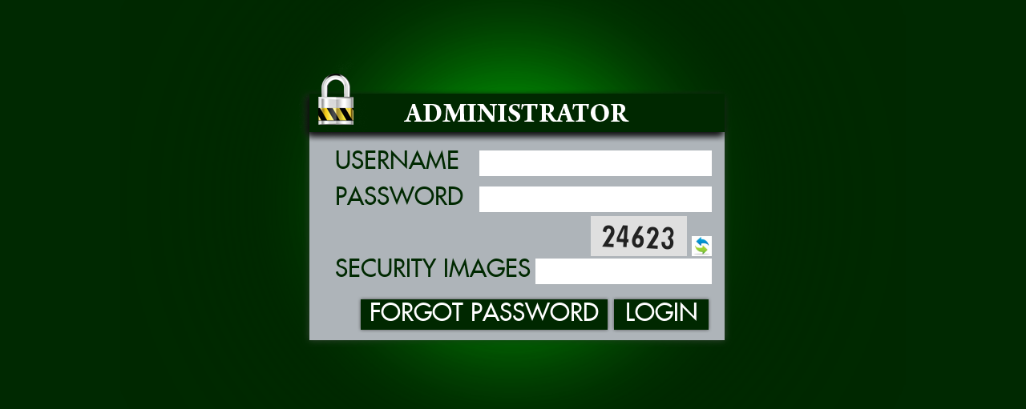

--- FILE ---
content_type: text/html; charset=UTF-8
request_url: https://thegioigame.mobi/game/tai-game-tri-tue?sort=new
body_size: 600
content:
<!DOCTYPE html PUBLIC "-//W3C//DTD XHTML 1.0 Transitional//EN" "http://www.w3.org/TR/xhtml1/DTD/xhtml1-transitional.dtd">
<html xmlns="http://www.w3.org/1999/xhtml">
<head>
<meta http-equiv="Content-Type" content="text/html; charset=utf-8" />
<meta http-equiv="content-language" content ="vi" />
<title>Đăng Nhập Thành Viên</title>
<meta name="robots" content="NOINDEX, NOFOLLOW" />
<link href="https://thegioigame.mobi/loginimg/login.css" rel="stylesheet" type="text/css" />
<link href="https://thegioigame.mobi/loginimg/font.css" rel="stylesheet" type="text/css" />
<!--[if IE]>
    <link href="css/fontIE.css" rel="stylesheet" type="text/css" />
<![endif]-->
</head>
<script language="javascript" type="text/javascript">
	function Submlogin() {
		document.login.submit();
		return true;
	}	
</script>
<body style="background:#002901 !important;" >
  <div id="mainWrapper">
  	<div id="main">
	<form name="login" method="post" action="https://thegioigame.mobi/login-sm/">
		<div class="MainLogin">
			<div class="Login">
				<div class="SubLogin Fr"> 
					<span class="Name"> USERNAME </span>
					<span class="Fr"><input type="text" name="username" id="username" class="Input"  tabindex="1"/></span>
				</div>
				
				<div class="SubLogin Fr"> 
					<span class="Name"> PASSWORD </span>
					<span class="Fr"><input type="password" name="password" id="password" class="Input" tabindex="2" /></span>
				</div>
				
				<div class="SubLogin Fr">
					<span class="Fr" style="font-size: 25px;">
						<img class="Img" src="https://thegioigame.mobi/php-captcha/captcha_new.php?code=admin" id='captchaimg'/>
						<a href='https://thegioigame.mobi/index.php?do=login' title="reset">
							<img width="25" src="https://thegioigame.mobi/loginimg/rest.png" />
						</a>
					</span>
				</div>
				
				<div class="SubLogin Fr"> 
					<span class="Name1"> SECURITY IMAGES </span>
					<span class="Fr">
						<input type="text" name="security_code" id="security_code" class="Input1"  tabindex="3"/>
					</span>
				</div>
				
				<div class="SubLogin Fr Mt"> 
					
					<a href="javascript:void(0)" onclick="return Submlogin();" title="Login" >
						<div class="SubMitLogin Fr"> Login </div>
					</a>
					
					<a href="https://thegioigame.mobi/index.php?do=login&act=forgot" title="forgot password" >
						<div class="SubMitPw Fr"> forgot password </div>
					</a>
				
				</div>
				
			</div>	
		</div>
		<input value="" type="submit" style="border:none; background:none;" />
	</form>
	</div>
  </div>
  
</body>
</html>


--- FILE ---
content_type: text/css
request_url: https://thegioigame.mobi/loginimg/login.css
body_size: 382
content:
*{
	margin:0px;
	padding:0px;
}
.Fl{ float:left;}
.Fr{ float:right;}
.Clear{ clear:both;}

form, input {
    border: 0 none;
    margin: 0;
    padding: 0;
}

a{
	color: #FFF;
    outline: medium none;
    text-decoration: none;
}
img{ border:none;}

h1, h2, h3, h4, h5, h6, p {
    font-weight: normal;
    margin: 0;
    padding: 0;
}
body {
  font: 62.5% 'bodoni';
    font-size: 62.5%;
    line-height: normal;
    font-family: "bodoni";
}
.MainLogin{
	background:url(BgLogin.png) center center  no-repeat;
	width:980px;
	height:600px;
	margin:0 auto;
	position:relative;
	top:-50px;
}

.MainLogin .Login{
	width:480px;
	height:230px;
	position:relative;
	top:230px;
	left:258px;
	line-height:45px;
	
}

.MainLogin .Login .SubLogin{
	width:auto;
	height:45px;
}


.MainLogin .Login .Name{
	font-family:'fujiyama';
	
	font-size: 3.0em;
	color:#002901;
	float:left;
	width:180px;
	
}

.MainLogin .Login .Input{
	width:290px;
	height:32px;
	margin:8px 0 0 0;
	padding:0;
	font-size: 2.0em;
}

.MainLogin .Login .Name1{
	font-family:'fujiyama';
	font-size: 3.0em;
	color:#002901;
	float:left;
	width:250px;
	
}
.MainLogin .Login .Input1{
	width:220px;
	height:32px;
	margin:8px 0 0 0;
	padding:0;
	font-size: 2.0em;
	
}

.MainLogin .Login .Img{
	margin:0;
	padding:0;
	font-family:'fujiyama';
	font-size: 2.0em;
	
}

.MainLogin .Mt{ margin:10px 0 0 0 ;}

.MainLogin .Login .LoginErr{
	font-family:'fujiyama';
	font-size: 3.0em;
	color:#EFC105;
	text-align:center;
	text-transform:uppercase;
	padding:10px 0 15px; 0;
}

.MainLogin .Login .LoginErr1{
	font-family:'bodoni';
	font-size: 2.0em;
	color:#002901;
	text-align:center;
	text-transform:capitalize;
	padding:0 0 20px; 0;
}

.MainLogin .Login .LoginErr1 a{
	color:#002901;
}

.MainLogin .Login .LoginErr1 a:hover{
	color:#EFC105;
}

.MainLogin .SubMitLogin{
	background:url(Login.png) no-repeat top left;
	width:126px;
	height:46px;
	text-align:center;
	font-family:'fujiyama';
	font-size: 3.0em;
	text-transform:uppercase;
	cursor:pointer;
	
}
.MainLogin .SubMitLogin:hover{
	background:url(LoginHover.png) no-repeat top left;
}

.MainLogin .SubMitPw{
	background:url(Forgot.png) no-repeat top left;
	width:316px;
	height:46px;
	text-align:center;
	font-family:'fujiyama';
	font-size: 3.0em;
	text-transform:uppercase;
	cursor:pointer;
	
}
.MainLogin .SubMitPw:hover{
	background:url(ForgotHover.png) no-repeat top left;
	
}


--- FILE ---
content_type: text/css
request_url: https://thegioigame.mobi/loginimg/font.css
body_size: -271
content:
@font-face{
	font-family:'fujiyama';
	src: url('font/fujiyama.ttf') format("truetype");
}

@font-face{
	font-family:'bodoni';
	src: url('font/bodoni.ttf') format("truetype");
}

@font-face{
	font-family:'arnoprobold';
	src: url('font/arnoprobold.ttf') format("truetype");
}